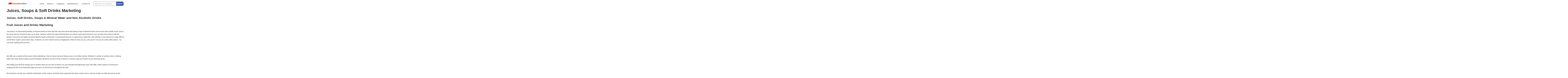

--- FILE ---
content_type: text/html; charset=UTF-8
request_url: https://distributormart.in/home-3/elementor-2407/
body_size: 79262
content:
<!DOCTYPE html><html lang="en-US"><head><meta charset="UTF-8"><meta name="viewport" content="width=device-width, initial-scale=1, minimum-scale=1"><link rel="profile" href="http://gmpg.org/xfn/11"><meta name='robots' content='index, follow, max-image-preview:large, max-snippet:-1, max-video-preview:-1' /><title>Juices, Soups &amp; Soft Drinks Marketing - Distributor Mart</title><link rel="canonical" href="https://distributormart.in/home-3/elementor-2407/" /><meta property="og:locale" content="en_US" /><meta property="og:type" content="article" /><meta property="og:title" content="Juices, Soups &amp; Soft Drinks Marketing - Distributor Mart" /><meta property="og:description" content="Juices, Soups &amp; Soft Drinks Marketing Juices, Soft Drinks, Soups &amp; Mineral Water and Non Alcoholic Drinks Fruit Juices and Drinks Marketing The world is all about being healthy. Everyone wishes to have that low carb and low-fat diet owing to high cholesterol levels and several other health issues. But at the same time do not want to give up on taste. However, what if you were told that there are various super tasty fruit juices you can have and achieve both the things? Fruit juices are highly recommended by health nutritionists. Consuming fruit juices is a good way to attain the vital nutrients in your diet but it’s really difficult to find these organic juices these days. However, you don’t need to worry as Bigbasket is there to back you up. Love juices? So you are at the perfect place. You can have anything that you love. We offer you a variety of fresh juices drinks Marketing. From so many real juice flavours and a lot of other brands. Whether it’s winter or summer, there’s nothing better than fruity drinks to keep yourself hydrated. Moreover, you don’t have to wait for a season to get your hands on your favourite juices. Why killing your thirst for mango juice in winters when we are here to deliver it to your doorstep throughout the year? We offer a wide variety of canned juice ranging from the mono flavoured sugarcane juice, to mix fruit juice throughout the year. We present to you the very carefully handpicked, 100% organic, and fresh fruits squeezed into these yummy juices. And we provide you with assurance for the prices as well as you can compare amongst so many juices so as to grab the best for yourself. The sweet and sour taste of orange juice can salivate anyone in an instant. There can be nothing better than Tropicana orange juice to stop the craving. The bonus is, there are a number of orange juice benefits from being one of the best revitalizing drink to being a great source of vitamin C and a very powerful immunity booster. It takes a total control over maintaining your BP and improving the cholesterol level. The number of delicious real juice flavours is surely a big reason to stock up your fridge because it gives you so many choices to choose from. They are highly rich and much-needed antioxidants, vitamins which help your skin to overcome dullness and a great supporter of your digestive system. Why work so hard to get the juice from those unhygienic juicers when we have real juice, Tropicana fruit juice, Patanjali fruit juice to choose from. However, the best part is that you don’t need to go to any juice shop because we have got home deliveries. Also, one of the very popular ones is the tender coconut Home delivery that will add to your fun and you can very easily enjoy the evening breeze, sitting in your garden soothing yourself with coconut water. We always aim at providing you with the best products and at the best prices. So, you should better just start filling up your shopping cart with these exciting juices and we will be delivering them at your doorstep. Fruit Drinks Fruit Juice Beverages Mixes Fruit Beverage Fruit Squashes Fruit JuiceFruit SyrupsFruit SquashesCoconut DrinkGreen Lemon Drink(101) Mango JuiceOrange JuiceFresh Fruit JuicePineapple JuiceApple Juices(2509) Energy DrinkLemon SodaRose SharbatHealthy DrinksOrange Soda(313) Fruit SyrupsCoconut WaterStrawberry Soft DrinksCoconut DrinkFruit Mocktails(368) Orange SquashPineapple SquashLitchi SquashMango SquashLemon Squash(110) we help you to sell Phone Call Us: +91-7558348349 Address :- Shriram Niwas, 261, Bahirat Galli, Gaothan, Shivajinagar, Pune, Maharashtra 411005 :- infinity mall, Phase D, Shastri Nagar, Andheri West, Mumbai, Maharashtra 400047 :- Haware Fantasia Business Park, 47, near, Inorbit Bypass, Sector 30A, Vashi, Navi Mumbai, Maharashtra 400703 Socials Facebook Linkedin Twitter [wpforms id=&#8221;2241&#8243; title=&#8221;false&#8221; description=&#8221;false&#8221;]" /><meta property="og:url" content="https://distributormart.in/home-3/elementor-2407/" /><meta property="og:site_name" content="Distributor Mart" /><meta property="article:modified_time" content="2021-09-23T07:03:40+00:00" /><meta property="og:image" content="https://3.imimg.com/data3/BB/AD/GLADMIN-6619/fruit-juice-125x125.jpg" /><meta name="twitter:card" content="summary_large_image" /><meta name="twitter:label1" content="Est. reading time" /><meta name="twitter:data1" content="3 minutes" /> <script type="application/ld+json" class="yoast-schema-graph">{"@context":"https://schema.org","@graph":[{"@type":"WebPage","@id":"https://distributormart.in/home-3/elementor-2407/","url":"https://distributormart.in/home-3/elementor-2407/","name":"Juices, Soups & Soft Drinks Marketing - Distributor Mart","isPartOf":{"@id":"https://distributormart.in/#website"},"primaryImageOfPage":{"@id":"https://distributormart.in/home-3/elementor-2407/#primaryimage"},"image":{"@id":"https://distributormart.in/home-3/elementor-2407/#primaryimage"},"thumbnailUrl":"https://3.imimg.com/data3/BB/AD/GLADMIN-6619/fruit-juice-125x125.jpg","datePublished":"2021-09-20T09:52:22+00:00","dateModified":"2021-09-23T07:03:40+00:00","breadcrumb":{"@id":"https://distributormart.in/home-3/elementor-2407/#breadcrumb"},"inLanguage":"en-US","potentialAction":[{"@type":"ReadAction","target":["https://distributormart.in/home-3/elementor-2407/"]}]},{"@type":"ImageObject","inLanguage":"en-US","@id":"https://distributormart.in/home-3/elementor-2407/#primaryimage","url":"https://3.imimg.com/data3/BB/AD/GLADMIN-6619/fruit-juice-125x125.jpg","contentUrl":"https://3.imimg.com/data3/BB/AD/GLADMIN-6619/fruit-juice-125x125.jpg"},{"@type":"BreadcrumbList","@id":"https://distributormart.in/home-3/elementor-2407/#breadcrumb","itemListElement":[{"@type":"ListItem","position":1,"name":"Home","item":"https://distributormart.in/"},{"@type":"ListItem","position":2,"name":"Home","item":"https://distributormart.in/home-3/"},{"@type":"ListItem","position":3,"name":"Juices, Soups &#038; Soft Drinks Marketing"}]},{"@type":"WebSite","@id":"https://distributormart.in/#website","url":"https://distributormart.in/","name":"Distributor Mart","description":"","publisher":{"@id":"https://distributormart.in/#organization"},"potentialAction":[{"@type":"SearchAction","target":{"@type":"EntryPoint","urlTemplate":"https://distributormart.in/?s={search_term_string}"},"query-input":{"@type":"PropertyValueSpecification","valueRequired":true,"valueName":"search_term_string"}}],"inLanguage":"en-US"},{"@type":"Organization","@id":"https://distributormart.in/#organization","name":"Distributor Mart","url":"https://distributormart.in/","logo":{"@type":"ImageObject","inLanguage":"en-US","@id":"https://distributormart.in/#/schema/logo/image/","url":"https://distributormart.in/wp-content/uploads/2024/03/DistributorMart.png","contentUrl":"https://distributormart.in/wp-content/uploads/2024/03/DistributorMart.png","width":500,"height":500,"caption":"Distributor Mart"},"image":{"@id":"https://distributormart.in/#/schema/logo/image/"}}]}</script> <link rel='dns-prefetch' href='//www.googletagmanager.com' /><link rel="alternate" type="application/rss+xml" title="Distributor Mart &raquo; Feed" href="https://distributormart.in/feed/" /><link rel="alternate" title="oEmbed (JSON)" type="application/json+oembed" href="https://distributormart.in/wp-json/oembed/1.0/embed?url=https%3A%2F%2Fdistributormart.in%2Fhome-3%2Felementor-2407%2F" /><link rel="alternate" title="oEmbed (XML)" type="text/xml+oembed" href="https://distributormart.in/wp-json/oembed/1.0/embed?url=https%3A%2F%2Fdistributormart.in%2Fhome-3%2Felementor-2407%2F&#038;format=xml" /><link data-optimized="2" rel="stylesheet" href="https://distributormart.in/wp-content/litespeed/css/97f46416d7a597262b6d66292b4d77e6.css?ver=6d3f0" /> <script data-cfasync="false" src="https://distributormart.in/wp-includes/js/jquery/jquery.min.js?ver=3.7.1" id="jquery-core-js"></script> <script data-cfasync="false" src="https://distributormart.in/wp-includes/js/jquery/jquery-migrate.min.js?ver=3.4.1" id="jquery-migrate-js"></script> <script data-optimized="1" id="jquery-js-after">!function($){"use strict";$(document).ready(function(){$(this).scrollTop()>100&&$(".hfe-scroll-to-top-wrap").removeClass("hfe-scroll-to-top-hide"),$(window).scroll(function(){$(this).scrollTop()<100?$(".hfe-scroll-to-top-wrap").fadeOut(300):$(".hfe-scroll-to-top-wrap").fadeIn(300)}),$(".hfe-scroll-to-top-wrap").on("click",function(){$("html, body").animate({scrollTop:0},300);return!1})})}(jQuery);!function($){'use strict';$(document).ready(function(){var bar=$('.hfe-reading-progress-bar');if(!bar.length)return;$(window).on('scroll',function(){var s=$(window).scrollTop(),d=$(document).height()-$(window).height(),p=d?s/d*100:0;bar.css('width',p+'%')})})}(jQuery)</script> <script data-optimized="1" src="https://distributormart.in/wp-content/litespeed/js/c44fa810f38aa49b030868fe5e246dfa.js?ver=6e807" id="font-awesome-4-shim-js"></script> <link rel="https://api.w.org/" href="https://distributormart.in/wp-json/" /><link rel="alternate" title="JSON" type="application/json" href="https://distributormart.in/wp-json/wp/v2/pages/2407" /><link rel="EditURI" type="application/rsd+xml" title="RSD" href="https://distributormart.in/xmlrpc.php?rsd" /><meta name="generator" content="WordPress 6.9" /><link rel='shortlink' href='https://distributormart.in/?p=2407' /><meta name="generator" content="Site Kit by Google 1.167.0" /><meta name="generator" content="Elementor 3.33.4; features: additional_custom_breakpoints; settings: css_print_method-external, google_font-enabled, font_display-auto"></head><body  class="wp-singular page-template page-template-elementor_header_footer page page-id-2407 page-child parent-pageid-2145 wp-custom-logo wp-theme-neve ehf-template-neve ehf-stylesheet-neve  nv-blog-grid nv-sidebar-full-width menu_sidebar_slide_left elementor-default elementor-template-full-width elementor-kit-386 elementor-page elementor-page-2407" id="neve_body"  ><div class="wrapper"><header class="header"  >
<a class="neve-skip-link show-on-focus" href="#content" >
Skip to content		</a><div id="header-grid"  class="hfg_header site-header"><nav class="header--row header-main hide-on-mobile hide-on-tablet layout-full-contained nv-navbar header--row"
data-row-id="main" data-show-on="desktop"><div
class="header--row-inner header-main-inner"><div class="container"><div
class="row row--wrapper"
data-section="hfg_header_layout_main" ><div class="hfg-slot left"><div class="builder-item desktop-left"><div class="item--inner builder-item--logo"
data-section="title_tagline"
data-item-id="logo"><div class="site-logo">
<a class="brand" href="https://distributormart.in/" aria-label="Distributor Mart" rel="home"><img width="200" height="35" src="https://distributormart.in/wp-content/uploads/2024/05/cropped-DistributorMart.png" class="neve-site-logo skip-lazy" alt="" data-variant="logo" decoding="async" /></a></div></div></div></div><div class="hfg-slot right"><div class="builder-item has-nav"><div class="item--inner builder-item--primary-menu has_menu"
data-section="header_menu_primary"
data-item-id="primary-menu"><div class="nv-nav-wrap"><div role="navigation" class="nav-menu-primary"
aria-label="Primary Menu"><ul id="nv-primary-navigation-main" class="primary-menu-ul nav-ul menu-desktop"><li id="menu-item-4082" class="menu-item menu-item-type-post_type menu-item-object-page menu-item-home menu-item-4082"><div class="wrap"><a href="https://distributormart.in/">Home</a></div></li><li id="menu-item-4088" class="menu-item menu-item-type-post_type menu-item-object-page menu-item-4088"><div class="wrap"><a href="https://distributormart.in/home-3/about-us-2/">About Us</a></div></li><li id="menu-item-3953" class="menu-item menu-item-type-post_type menu-item-object-page menu-item-3953"><div class="wrap"><a href="https://distributormart.in/categories/">Categories</a></div></li><li id="menu-item-2502" class="menu-item menu-item-type-post_type menu-item-object-page menu-item-has-children menu-item-2502"><div class="wrap"><a href="https://distributormart.in/home-3/for-manufacturers/"><span class="menu-item-title-wrap dd-title">Manufacturers</span></a><div role="button" aria-pressed="false" aria-label="Open Submenu" tabindex="0" class="caret-wrap caret 4" style="margin-left:5px;"><span class="caret"><svg fill="currentColor" aria-label="Dropdown" xmlns="http://www.w3.org/2000/svg" viewBox="0 0 448 512"><path d="M207.029 381.476L12.686 187.132c-9.373-9.373-9.373-24.569 0-33.941l22.667-22.667c9.357-9.357 24.522-9.375 33.901-.04L224 284.505l154.745-154.021c9.379-9.335 24.544-9.317 33.901.04l22.667 22.667c9.373 9.373 9.373 24.569 0 33.941L240.971 381.476c-9.373 9.372-24.569 9.372-33.942 0z"/></svg></span></div></div><ul class="sub-menu"><li id="menu-item-2556" class="menu-item menu-item-type-post_type menu-item-object-page menu-item-2556"><div class="wrap"><a href="https://distributormart.in/home-3/for-manufacturers/elementor-2546/">OUR B2B DISTRIBUTION SERVICE</a></div></li><li id="menu-item-2518" class="menu-item menu-item-type-post_type menu-item-object-page menu-item-2518"><div class="wrap"><a href="https://distributormart.in/home-3/elementor-2512/">DISTRIBUTORSHIP</a></div></li><li id="menu-item-2559" class="menu-item menu-item-type-post_type menu-item-object-page menu-item-2559"><div class="wrap"><a href="https://distributormart.in/home-3/for-manufacturers/elementor-2557/">APPOINTING DISTRIBUTOR</a></div></li></ul></li><li id="menu-item-2350" class="menu-item menu-item-type-post_type menu-item-object-page menu-item-2350"><div class="wrap"><a href="https://distributormart.in/home-3/contact-us/">Contact Us</a></div></li></ul></div></div></div></div><div class="builder-item desktop-left"><div class="item--inner builder-item--header_search"
data-section="header_search"
data-item-id="header_search"><div class="component-wrap search-field"><div class="widget widget-search"  style="padding: 0;margin: 8px 2px;"  ><form role="search"
method="get"
class="search-form"
action="https://distributormart.in/">
<label>
<span class="screen-reader-text">Search for...</span>
</label>
<input type="search"
class="search-field"
aria-label="Search"
placeholder="What Are You Looking For?"
value=""
name="s"/>
<button type="submit"
class="search-submit nv-submit nv-text-btn"
aria-label="Search">
Search			</button></form></div></div></div></div></div></div></div></div></nav><nav class="header--row header-main hide-on-desktop layout-full-contained nv-navbar header--row"
data-row-id="main" data-show-on="mobile"><div
class="header--row-inner header-main-inner"><div class="container"><div
class="row row--wrapper"
data-section="hfg_header_layout_main" ><div class="hfg-slot left"><div class="builder-item tablet-left mobile-left"><div class="item--inner builder-item--logo"
data-section="title_tagline"
data-item-id="logo"><div class="site-logo">
<a class="brand" href="https://distributormart.in/" aria-label="Distributor Mart" rel="home"><img width="200" height="35" src="https://distributormart.in/wp-content/uploads/2024/05/cropped-DistributorMart.png" class="neve-site-logo skip-lazy" alt="" data-variant="logo" decoding="async" /></a></div></div></div></div><div class="hfg-slot right"><div class="builder-item tablet-left mobile-left"><div class="item--inner builder-item--nav-icon"
data-section="header_menu_icon"
data-item-id="nav-icon"><div class="menu-mobile-toggle item-button navbar-toggle-wrapper">
<button type="button" class=" navbar-toggle"
value="Navigation Menu"
aria-label="Navigation Menu "
aria-expanded="false" onclick="if('undefined' !== typeof toggleAriaClick ) { toggleAriaClick() }">
<span class="bars">
<span class="icon-bar"></span>
<span class="icon-bar"></span>
<span class="icon-bar"></span>
</span>
<span class="screen-reader-text">Navigation Menu</span>
</button></div></div></div></div></div></div></div></nav><div
id="header-menu-sidebar" class="header-menu-sidebar tcb menu-sidebar-panel slide_left hfg-pe"
data-row-id="sidebar"><div id="header-menu-sidebar-bg" class="header-menu-sidebar-bg"><div class="close-sidebar-panel navbar-toggle-wrapper">
<button type="button" class="hamburger is-active  navbar-toggle active" 					value="Navigation Menu"
aria-label="Navigation Menu "
aria-expanded="false" onclick="if('undefined' !== typeof toggleAriaClick ) { toggleAriaClick() }">
<span class="bars">
<span class="icon-bar"></span>
<span class="icon-bar"></span>
<span class="icon-bar"></span>
</span>
<span class="screen-reader-text">
Navigation Menu					</span>
</button></div><div id="header-menu-sidebar-inner" class="header-menu-sidebar-inner tcb "><div class="builder-item has-nav"><div class="item--inner builder-item--primary-menu has_menu"
data-section="header_menu_primary"
data-item-id="primary-menu"><div class="nv-nav-wrap"><div role="navigation" class="nav-menu-primary"
aria-label="Primary Menu"><ul id="nv-primary-navigation-sidebar" class="primary-menu-ul nav-ul menu-mobile"><li class="menu-item menu-item-type-post_type menu-item-object-page menu-item-home menu-item-4082"><div class="wrap"><a href="https://distributormart.in/">Home</a></div></li><li class="menu-item menu-item-type-post_type menu-item-object-page menu-item-4088"><div class="wrap"><a href="https://distributormart.in/home-3/about-us-2/">About Us</a></div></li><li class="menu-item menu-item-type-post_type menu-item-object-page menu-item-3953"><div class="wrap"><a href="https://distributormart.in/categories/">Categories</a></div></li><li class="menu-item menu-item-type-post_type menu-item-object-page menu-item-has-children menu-item-2502"><div class="wrap"><a href="https://distributormart.in/home-3/for-manufacturers/"><span class="menu-item-title-wrap dd-title">Manufacturers</span></a><button tabindex="0" type="button" class="caret-wrap navbar-toggle 4 " style="margin-left:5px;"  aria-label="Toggle Manufacturers"><span class="caret"><svg fill="currentColor" aria-label="Dropdown" xmlns="http://www.w3.org/2000/svg" viewBox="0 0 448 512"><path d="M207.029 381.476L12.686 187.132c-9.373-9.373-9.373-24.569 0-33.941l22.667-22.667c9.357-9.357 24.522-9.375 33.901-.04L224 284.505l154.745-154.021c9.379-9.335 24.544-9.317 33.901.04l22.667 22.667c9.373 9.373 9.373 24.569 0 33.941L240.971 381.476c-9.373 9.372-24.569 9.372-33.942 0z"/></svg></span></button></div><ul class="sub-menu"><li class="menu-item menu-item-type-post_type menu-item-object-page menu-item-2556"><div class="wrap"><a href="https://distributormart.in/home-3/for-manufacturers/elementor-2546/">OUR B2B DISTRIBUTION SERVICE</a></div></li><li class="menu-item menu-item-type-post_type menu-item-object-page menu-item-2518"><div class="wrap"><a href="https://distributormart.in/home-3/elementor-2512/">DISTRIBUTORSHIP</a></div></li><li class="menu-item menu-item-type-post_type menu-item-object-page menu-item-2559"><div class="wrap"><a href="https://distributormart.in/home-3/for-manufacturers/elementor-2557/">APPOINTING DISTRIBUTOR</a></div></li></ul></li><li class="menu-item menu-item-type-post_type menu-item-object-page menu-item-2350"><div class="wrap"><a href="https://distributormart.in/home-3/contact-us/">Contact Us</a></div></li></ul></div></div></div></div></div></div></div><div class="header-menu-sidebar-overlay hfg-ov hfg-pe" onclick="if('undefined' !== typeof toggleAriaClick ) { toggleAriaClick() }"></div></div></header><main id="content" class="neve-main"><div data-elementor-type="wp-page" data-elementor-id="2407" class="elementor elementor-2407" data-elementor-post-type="page"><section class="elementor-section elementor-top-section elementor-element elementor-element-d383ab6 elementor-section-boxed elementor-section-height-default elementor-section-height-default wpr-particle-no wpr-jarallax-no wpr-parallax-no wpr-sticky-section-no" data-id="d383ab6" data-element_type="section"><div class="elementor-container elementor-column-gap-default"><div class="elementor-column elementor-col-100 elementor-top-column elementor-element elementor-element-791b795" data-id="791b795" data-element_type="column"><div class="elementor-widget-wrap elementor-element-populated"><div class="elementor-element elementor-element-ed328e8 elementor-widget elementor-widget-text-editor" data-id="ed328e8" data-element_type="widget" data-widget_type="text-editor.default"><div class="elementor-widget-container"><header><h1 class="single-title">Juices, Soups &amp; Soft Drinks Marketing</h1><time class="posted-on published" datetime="2019-06-01"></time></header><div class="entry-content"><h3 id="cat-nm">Juices, Soft Drinks, Soups &amp; Mineral Water and Non Alcoholic Drinks</h3><h3>Fruit Juices and Drinks Marketing</h3><p>The world is all about being healthy. Everyone wishes to have that low carb and low-fat diet owing to high cholesterol levels and several other health issues. But at the same time do not want to give up on taste. However, what if you were told that there are various super tasty fruit juices you can have and achieve both the things? Fruit juices are highly recommended by health nutritionists. Consuming fruit juices is a good way to attain the vital nutrients in your diet but it’s really difficult to find these organic juices these days. However, you don’t need to worry as Bigbasket is there to back you up. Love juices? So you are at the perfect place. You can have anything that you love.</p></div></div></div><div class="elementor-element elementor-element-4d94a5c elementor-widget elementor-widget-spacer" data-id="4d94a5c" data-element_type="widget" data-widget_type="spacer.default"><div class="elementor-widget-container"><div class="elementor-spacer"><div class="elementor-spacer-inner"></div></div></div></div></div></div></div></section><section class="elementor-section elementor-top-section elementor-element elementor-element-7308f47 elementor-section-boxed elementor-section-height-default elementor-section-height-default wpr-particle-no wpr-jarallax-no wpr-parallax-no wpr-sticky-section-no" data-id="7308f47" data-element_type="section"><div class="elementor-container elementor-column-gap-default"><div class="elementor-column elementor-col-100 elementor-top-column elementor-element elementor-element-0c4c235" data-id="0c4c235" data-element_type="column"><div class="elementor-widget-wrap elementor-element-populated"><div class="elementor-element elementor-element-add74da elementor-widget elementor-widget-text-editor" data-id="add74da" data-element_type="widget" data-widget_type="text-editor.default"><div class="elementor-widget-container"><p>We offer you a variety of fresh juices drinks Marketing. From so many real juice flavours and a lot of other brands. Whether it’s winter or summer, there’s nothing better than fruity drinks to keep yourself hydrated. Moreover, you don’t have to wait for a season to get your hands on your favourite juices.</p><p>Why killing your thirst for mango juice in winters when we are here to deliver it to your doorstep throughout the year? We offer a wide variety of canned juice ranging from the mono flavoured sugarcane juice, to mix fruit juice throughout the year.</p><p>We present to you the very carefully handpicked, 100% organic, and fresh fruits squeezed into these yummy juices. And we provide you with assurance for the prices as well as you can compare amongst so many juices so as to grab the best for yourself.</p><p>The sweet and sour taste of orange juice can salivate anyone in an instant. There can be nothing better than Tropicana orange juice to stop the craving. The bonus is, there are a number of orange juice benefits from being one of the best revitalizing drink to being a great source of vitamin C and a very powerful immunity booster. It takes a total control over maintaining your BP and improving the cholesterol level. The number of delicious real juice flavours is surely a big reason to stock up your fridge because it gives you so many choices to choose from. They are highly rich and much-needed antioxidants, vitamins which help your skin to overcome dullness and a great supporter of your digestive system.</p><p>Why work so hard to get the juice from those unhygienic juicers when we have real juice, Tropicana fruit juice, Patanjali fruit juice to choose from. However, the best part is that you don’t need to go to any juice shop because we have got home deliveries. Also, one of the very popular ones is the tender coconut Home delivery that will add to your fun and you can very easily enjoy the evening breeze, sitting in your garden soothing yourself with coconut water. We always aim at providing you with the best products and at the best prices. So, you should better just start filling up your shopping cart with these exciting juices and we will be delivering them at your doorstep.</p><table><tbody><tr><td><h3><strong>Fruit Drinks</strong></h3></td><td><h3><strong>Fruit Juice</strong></h3></td><td><h3><strong>Beverages Mixes</strong></h3></td><td><h3><strong>Fruit Beverage</strong></h3></td><td><h3><strong>Fruit Squashes</strong></h3></td></tr><tr><td><div class="bbox trck"><div class="dbox"><div class="dcell "><img data-lazyloaded="1" src="[data-uri]" decoding="async" data-src="https://3.imimg.com/data3/BB/AD/GLADMIN-6619/fruit-juice-125x125.jpg" alt="Fruit Juice" /><noscript><img decoding="async" src="https://3.imimg.com/data3/BB/AD/GLADMIN-6619/fruit-juice-125x125.jpg" alt="Fruit Juice" /></noscript></div></div><div class="lik">Fruit Juice</div></div><div class="bbox trck"><div class="dbox"><div class="dcell "><img data-lazyloaded="1" src="[data-uri]" decoding="async" data-src="https://3.imimg.com/data3/WM/AV/GLADMIN-6626/fruit-syrups-125x125.jpg" alt="Fruit Syrups" /><noscript><img decoding="async" src="https://3.imimg.com/data3/WM/AV/GLADMIN-6626/fruit-syrups-125x125.jpg" alt="Fruit Syrups" /></noscript></div></div><div class="lik">Fruit Syrups</div></div><div class="bbox trck"><div class="dbox"><div class="dcell "><img data-lazyloaded="1" src="[data-uri]" decoding="async" data-src="https://3.imimg.com/data3/VW/YM/GLADMIN-41752/fruit-squashes-125x125.jpg" alt="Fruit Squashes" /><noscript><img decoding="async" src="https://3.imimg.com/data3/VW/YM/GLADMIN-41752/fruit-squashes-125x125.jpg" alt="Fruit Squashes" /></noscript></div></div><div class="lik">Fruit Squashes</div></div><div class="bbox trck"><div class="dbox"><div class="dcell "><img data-lazyloaded="1" src="[data-uri]" decoding="async" data-src="https://5.imimg.com/data5/IF/LN/GLADMIN-2/coconut-drink-125x125.jpg" alt="Coconut Drink" /><noscript><img decoding="async" src="https://5.imimg.com/data5/IF/LN/GLADMIN-2/coconut-drink-125x125.jpg" alt="Coconut Drink" /></noscript></div></div><div class="lik">Coconut Drink</div></div><div class="bbox trck"><div class="dbox"><div class="dcell "><img data-lazyloaded="1" src="[data-uri]" decoding="async" data-src="https://3.imimg.com/data3/HT/LN/GLADMIN-132651/green-lemon-drink-125x125.jpg" alt="Green Lemon Drink" /><noscript><img decoding="async" src="https://3.imimg.com/data3/HT/LN/GLADMIN-132651/green-lemon-drink-125x125.jpg" alt="Green Lemon Drink" /></noscript></div></div><div class="lik">Green Lemon Drink<span class="f14">(101)</span></div></div></td><td><div class="bbox trck"><div class="dbox"><div class="dcell "><img data-lazyloaded="1" src="[data-uri]" decoding="async" data-src="https://3.imimg.com/data3/IW/NN/GLADMIN-9821/mango-juice-125x125.jpg" alt="Mango Juice" /><noscript><img decoding="async" src="https://3.imimg.com/data3/IW/NN/GLADMIN-9821/mango-juice-125x125.jpg" alt="Mango Juice" /></noscript></div></div><div class="lik">Mango Juice</div></div><div class="bbox trck"><div class="dbox"><div class="dcell "><img data-lazyloaded="1" src="[data-uri]" decoding="async" data-src="https://3.imimg.com/data3/FR/BT/GLADMIN-7561/orange-juice-125x125.jpg" alt="Orange Juice" /><noscript><img decoding="async" src="https://3.imimg.com/data3/FR/BT/GLADMIN-7561/orange-juice-125x125.jpg" alt="Orange Juice" /></noscript></div></div><div class="lik">Orange Juice</div></div><div class="bbox trck"><div class="dbox"><div class="dcell "><img data-lazyloaded="1" src="[data-uri]" decoding="async" data-src="https://5.imimg.com/data5/EE/EE/GLADMIN-/a-img922-3314-1rmtnu-125x125.jpg" alt="Fresh Fruit Juice" /><noscript><img decoding="async" src="https://5.imimg.com/data5/EE/EE/GLADMIN-/a-img922-3314-1rmtnu-125x125.jpg" alt="Fresh Fruit Juice" /></noscript></div></div><div class="lik">Fresh Fruit Juice</div></div><div class="bbox trck"><div class="dbox"><div class="dcell "><img data-lazyloaded="1" src="[data-uri]" decoding="async" data-src="https://3.imimg.com/data3/AE/CW/GLADMIN-5959/pineapple-juice-125x125.jpg" alt="Pineapple Juice" /><noscript><img decoding="async" src="https://3.imimg.com/data3/AE/CW/GLADMIN-5959/pineapple-juice-125x125.jpg" alt="Pineapple Juice" /></noscript></div></div><div class="lik">Pineapple Juice</div></div><div class="bbox trck"><div class="dbox"><div class="dcell "><img data-lazyloaded="1" src="[data-uri]" decoding="async" data-src="https://3.imimg.com/data3/WR/EX/MY-2/apple-juices-125x125.jpg" alt="Apple Juices" /><noscript><img decoding="async" src="https://3.imimg.com/data3/WR/EX/MY-2/apple-juices-125x125.jpg" alt="Apple Juices" /></noscript></div></div><div class="lik">Apple Juices<span class="f14">(2509)</span></div></div></td><td><div class="bbox trck"><div class="dbox"><div class="dcell "><img data-lazyloaded="1" src="[data-uri]" decoding="async" data-src="https://3.imimg.com/data3/EF/WB/GLADMIN-73171/energy-drink-125x125.jpg" alt="Energy Drink" /><noscript><img decoding="async" src="https://3.imimg.com/data3/EF/WB/GLADMIN-73171/energy-drink-125x125.jpg" alt="Energy Drink" /></noscript></div></div><div class="lik">Energy Drink</div></div><div class="bbox trck"><div class="dbox"><div class="dcell "><img data-lazyloaded="1" src="[data-uri]" decoding="async" data-src="https://5.imimg.com/data5/HA/NY/GLADMIN-2/lemon-soda-125x125.jpg" alt="Lemon Soda" /><noscript><img decoding="async" src="https://5.imimg.com/data5/HA/NY/GLADMIN-2/lemon-soda-125x125.jpg" alt="Lemon Soda" /></noscript></div></div><div class="lik">Lemon Soda</div></div><div class="bbox trck"><div class="dbox"><div class="dcell "><img data-lazyloaded="1" src="[data-uri]" decoding="async" data-src="https://4.imimg.com/data4/WI/HF/GLADMIN-178165/rose-sharbat-125x125.jpg" alt="Rose Sharbat" /><noscript><img decoding="async" src="https://4.imimg.com/data4/WI/HF/GLADMIN-178165/rose-sharbat-125x125.jpg" alt="Rose Sharbat" /></noscript></div></div><div class="lik">Rose Sharbat</div></div><div class="bbox trck"><div class="dbox"><div class="dcell "><img data-lazyloaded="1" src="[data-uri]" decoding="async" data-src="https://3.imimg.com/data3/QA/TH/GLADMIN-95358/healthy-drinks-125x125.jpg" alt="Healthy Drinks" /><noscript><img decoding="async" src="https://3.imimg.com/data3/QA/TH/GLADMIN-95358/healthy-drinks-125x125.jpg" alt="Healthy Drinks" /></noscript></div></div><div class="lik">Healthy Drinks</div></div><div class="bbox trck"><div class="dbox"><div class="dcell "><img data-lazyloaded="1" src="[data-uri]" decoding="async" data-src="https://3.imimg.com/data3/MU/LH/GLADMIN-132731/orange-soda-125x125.jpg" alt="Orange Soda" /><noscript><img decoding="async" src="https://3.imimg.com/data3/MU/LH/GLADMIN-132731/orange-soda-125x125.jpg" alt="Orange Soda" /></noscript></div></div><div class="lik">Orange Soda<span class="f14">(313)</span></div></div></td><td><div class="bbox trck"><div class="dbox"><div class="dcell "><img data-lazyloaded="1" src="[data-uri]" decoding="async" data-src="https://3.imimg.com/data3/WM/AV/GLADMIN-6626/fruit-syrups-125x125.jpg" alt="Fruit Syrups" /><noscript><img decoding="async" src="https://3.imimg.com/data3/WM/AV/GLADMIN-6626/fruit-syrups-125x125.jpg" alt="Fruit Syrups" /></noscript></div></div><div class="lik">Fruit Syrups</div></div><div class="bbox trck"><div class="dbox"><div class="dcell "><img data-lazyloaded="1" src="[data-uri]" decoding="async" data-src="https://3.imimg.com/data3/FQ/TN/GLADMIN-69362/coconut-water-125x125.jpg" alt="Coconut Water" /><noscript><img decoding="async" src="https://3.imimg.com/data3/FQ/TN/GLADMIN-69362/coconut-water-125x125.jpg" alt="Coconut Water" /></noscript></div></div><div class="lik">Coconut Water</div></div><div class="bbox trck"><div class="dbox"><div class="dcell "><img data-lazyloaded="1" src="[data-uri]" decoding="async" data-src="https://3.imimg.com/data3/VK/VC/GLADMIN-153098/strawberry-soft-drinks-125x125.jpg" alt="Strawberry Soft Drinks" /><noscript><img decoding="async" src="https://3.imimg.com/data3/VK/VC/GLADMIN-153098/strawberry-soft-drinks-125x125.jpg" alt="Strawberry Soft Drinks" /></noscript></div></div><div class="lik">Strawberry Soft Drinks</div></div><div class="bbox trck"><div class="dbox"><div class="dcell "><img data-lazyloaded="1" src="[data-uri]" decoding="async" data-src="https://5.imimg.com/data5/IF/LN/GLADMIN-2/coconut-drink-125x125.jpg" alt="Coconut Drink" /><noscript><img decoding="async" src="https://5.imimg.com/data5/IF/LN/GLADMIN-2/coconut-drink-125x125.jpg" alt="Coconut Drink" /></noscript></div></div><div class="lik">Coconut Drink</div></div><div class="bbox trck"><div class="dbox"><div class="dcell "><img data-lazyloaded="1" src="[data-uri]" decoding="async" data-src="https://5.imimg.com/data5/VK/GJ/GLADMIN-2/fruit-mocktails-125x125.jpg" alt="Fruit Mocktails" /><noscript><img decoding="async" src="https://5.imimg.com/data5/VK/GJ/GLADMIN-2/fruit-mocktails-125x125.jpg" alt="Fruit Mocktails" /></noscript></div></div><div class="lik">Fruit Mocktails<span class="f14">(368)</span></div></div></td><td><div class="bbox trck"><div class="dbox"><div class="dcell "><img data-lazyloaded="1" src="[data-uri]" decoding="async" data-src="https://3.imimg.com/data3/NP/OR/GLADMIN-177351/orange-squash-125x125.jpg" alt="Orange Squash" /><noscript><img decoding="async" src="https://3.imimg.com/data3/NP/OR/GLADMIN-177351/orange-squash-125x125.jpg" alt="Orange Squash" /></noscript></div></div><div class="lik">Orange Squash</div></div><div class="bbox trck"><div class="dbox"><div class="dcell "><img data-lazyloaded="1" src="[data-uri]" decoding="async" data-src="https://5.imimg.com/data5/CH/AU/GLADMIN-2/pineapple-squash-125x125.jpg" alt="Pineapple Squash" /><noscript><img decoding="async" src="https://5.imimg.com/data5/CH/AU/GLADMIN-2/pineapple-squash-125x125.jpg" alt="Pineapple Squash" /></noscript></div></div><div class="lik">Pineapple Squash</div></div><div class="bbox trck"><div class="dbox"><div class="dcell "><img data-lazyloaded="1" src="[data-uri]" decoding="async" data-src="https://4.imimg.com/data4/VE/HG/GLADMIN-2/litchi-squash-125x125.jpg" alt="Litchi Squash" /><noscript><img decoding="async" src="https://4.imimg.com/data4/VE/HG/GLADMIN-2/litchi-squash-125x125.jpg" alt="Litchi Squash" /></noscript></div></div><div class="lik">Litchi Squash</div></div><div class="bbox trck"><div class="dbox"><div class="dcell "><img data-lazyloaded="1" src="[data-uri]" decoding="async" data-src="https://5.imimg.com/data5/AN/VV/GLADMIN-2/mango-squash-125x125.jpg" alt="Mango Squash" /><noscript><img decoding="async" src="https://5.imimg.com/data5/AN/VV/GLADMIN-2/mango-squash-125x125.jpg" alt="Mango Squash" /></noscript></div></div><div class="lik">Mango Squash</div></div><div class="bbox trck"><div class="dbox"><div class="dcell "><img data-lazyloaded="1" src="[data-uri]" decoding="async" data-src="https://5.imimg.com/data5/SS/SS/GLADMIN-/lemon-squash-125x125.jpg" alt="Lemon Squash" /><noscript><img decoding="async" src="https://5.imimg.com/data5/SS/SS/GLADMIN-/lemon-squash-125x125.jpg" alt="Lemon Squash" /></noscript></div></div><div class="lik">Lemon Squash<span class="f14">(110)</span></div></div></td></tr></tbody></table></div></div><div class="elementor-element elementor-element-492ec64 elementor-widget elementor-widget-spacer" data-id="492ec64" data-element_type="widget" data-widget_type="spacer.default"><div class="elementor-widget-container"><div class="elementor-spacer"><div class="elementor-spacer-inner"></div></div></div></div></div></div></div></section><section class="elementor-section elementor-top-section elementor-element elementor-element-3e9d947e elementor-section-boxed elementor-section-height-default elementor-section-height-default wpr-particle-no wpr-jarallax-no wpr-parallax-no wpr-sticky-section-no" data-id="3e9d947e" data-element_type="section"><div class="elementor-background-overlay"></div><div class="elementor-container elementor-column-gap-no"><div class="elementor-column elementor-col-100 elementor-top-column elementor-element elementor-element-34e89e3c" data-id="34e89e3c" data-element_type="column"><div class="elementor-widget-wrap elementor-element-populated"><div class="elementor-element elementor-element-286d7e84 elementor-widget elementor-widget-heading" data-id="286d7e84" data-element_type="widget" data-widget_type="heading.default"><div class="elementor-widget-container"><h2 class="elementor-heading-title elementor-size-default">we  help you to sell</h2></div></div><section class="elementor-section elementor-inner-section elementor-element elementor-element-20e457d9 elementor-section-boxed elementor-section-height-default elementor-section-height-default wpr-particle-no wpr-jarallax-no wpr-parallax-no wpr-sticky-section-no" data-id="20e457d9" data-element_type="section"><div class="elementor-container elementor-column-gap-no"><div class="elementor-column elementor-col-50 elementor-inner-column elementor-element elementor-element-2dc68a64" data-id="2dc68a64" data-element_type="column"><div class="elementor-widget-wrap elementor-element-populated"><div class="elementor-element elementor-element-50e0cc83 elementor-vertical-align-top elementor-widget elementor-widget-image-box" data-id="50e0cc83" data-element_type="widget" data-widget_type="image-box.default"><div class="elementor-widget-container"><div class="elementor-image-box-wrapper"><div class="elementor-image-box-content"><h4 class="elementor-image-box-title">Phone</h4><p class="elementor-image-box-description">Call Us: +91-7558348349</p></div></div></div></div><div class="elementor-element elementor-element-4347030c elementor-vertical-align-top elementor-widget elementor-widget-image-box" data-id="4347030c" data-element_type="widget" data-widget_type="image-box.default"><div class="elementor-widget-container"><div class="elementor-image-box-wrapper"><div class="elementor-image-box-content"><h4 class="elementor-image-box-title">Address</h4><p class="elementor-image-box-description">:- Shriram Niwas, 261, Bahirat Galli, Gaothan, Shivajinagar, Pune, Maharashtra 411005<br>
:- infinity mall, Phase D, Shastri Nagar, Andheri West, Mumbai, Maharashtra 400047<br>
:- Haware Fantasia Business Park, 47, near, Inorbit Bypass, Sector 30A, Vashi, Navi Mumbai, Maharashtra 400703<br></p></div></div></div></div><div class="elementor-element elementor-element-111d6e0d elementor-widget elementor-widget-heading" data-id="111d6e0d" data-element_type="widget" data-widget_type="heading.default"><div class="elementor-widget-container"><h4 class="elementor-heading-title elementor-size-default">Socials</h4></div></div><div class="elementor-element elementor-element-467b2492 e-grid-align-left elementor-shape-rounded elementor-grid-0 elementor-widget elementor-widget-social-icons" data-id="467b2492" data-element_type="widget" data-widget_type="social-icons.default"><div class="elementor-widget-container"><div class="elementor-social-icons-wrapper elementor-grid" role="list">
<span class="elementor-grid-item" role="listitem">
<a class="elementor-icon elementor-social-icon elementor-social-icon-facebook elementor-repeater-item-7205a3a" href="#" target="_blank">
<span class="elementor-screen-only">Facebook</span>
<i aria-hidden="true" class="fab fa-facebook"></i>					</a>
</span>
<span class="elementor-grid-item" role="listitem">
<a class="elementor-icon elementor-social-icon elementor-social-icon-linkedin elementor-repeater-item-a3c239a" href="#" target="_blank">
<span class="elementor-screen-only">Linkedin</span>
<i aria-hidden="true" class="fab fa-linkedin"></i>					</a>
</span>
<span class="elementor-grid-item" role="listitem">
<a class="elementor-icon elementor-social-icon elementor-social-icon-twitter elementor-repeater-item-4648c4c" href="#" target="_blank">
<span class="elementor-screen-only">Twitter</span>
<i aria-hidden="true" class="fab fa-twitter"></i>					</a>
</span></div></div></div></div></div><div class="elementor-column elementor-col-50 elementor-inner-column elementor-element elementor-element-3362b3e6" data-id="3362b3e6" data-element_type="column"><div class="elementor-widget-wrap"></div></div></div></section></div></div></div></section></div></main><button tabindex="0" id="scroll-to-top" class="scroll-to-top scroll-to-top-right  scroll-show-mobile icon" aria-label="Scroll To Top"><svg class="scroll-to-top-icon" aria-hidden="true" role="img" xmlns="http://www.w3.org/2000/svg" width="15" height="15" viewBox="0 0 15 15"><rect width="15" height="15" fill="none"/><path fill="currentColor" d="M2,8.48l-.65-.65a.71.71,0,0,1,0-1L7,1.14a.72.72,0,0,1,1,0l5.69,5.7a.71.71,0,0,1,0,1L13,8.48a.71.71,0,0,1-1,0L8.67,4.94v8.42a.7.7,0,0,1-.7.7H7a.7.7,0,0,1-.7-.7V4.94L3,8.47a.7.7,0,0,1-1,0Z"/></svg></button><footer data-elementor-type="footer" data-elementor-id="22862" class="elementor elementor-22862 elementor-location-footer" data-elementor-post-type="elementor_library"><div class="elementor-element elementor-element-34b72615 e-con-full e-flex wpr-particle-no wpr-jarallax-no wpr-parallax-no wpr-sticky-section-no e-con e-parent" data-id="34b72615" data-element_type="container" data-settings="{&quot;background_background&quot;:&quot;classic&quot;}"><div class="elementor-element elementor-element-9056a8d e-con-full e-flex wpr-particle-no wpr-jarallax-no wpr-parallax-no wpr-sticky-section-no e-con e-child" data-id="9056a8d" data-element_type="container"><div class="elementor-element elementor-element-2f083a8c elementor-widget__width-initial elementor-position-top elementor-widget elementor-widget-image-box" data-id="2f083a8c" data-element_type="widget" data-widget_type="image-box.default"><div class="elementor-widget-container"><div class="elementor-image-box-wrapper"><figure class="elementor-image-box-img"><img data-lazyloaded="1" src="[data-uri]" width="200" height="35" data-src="https://distributormart.in/wp-content/uploads/2025/05/cropped-DistributorMart.png" class="attachment-full size-full wp-image-22864" alt="" /><noscript><img width="200" height="35" src="https://distributormart.in/wp-content/uploads/2025/05/cropped-DistributorMart.png" class="attachment-full size-full wp-image-22864" alt="" /></noscript></figure><div class="elementor-image-box-content"><p class="elementor-image-box-description">DistributorMart is India’s leading B2B distribution platform, connecting manufacturers, brands, and verified distributors across multiple industries. Whether you’re looking to expand your market or find reliable distribution partners, DistributorMart is your trusted gateway to growth.</p></div></div></div></div><div class="elementor-element elementor-element-26e83e99 e-grid-align-left elementor-shape-rounded elementor-grid-0 elementor-widget elementor-widget-social-icons" data-id="26e83e99" data-element_type="widget" data-widget_type="social-icons.default"><div class="elementor-widget-container"><div class="elementor-social-icons-wrapper elementor-grid" role="list">
<span class="elementor-grid-item" role="listitem">
<a class="elementor-icon elementor-social-icon elementor-social-icon-facebook-f elementor-repeater-item-3f1b7ac" href="#" target="_blank">
<span class="elementor-screen-only">Facebook-f</span>
<i aria-hidden="true" class="fab fa-facebook-f"></i>					</a>
</span>
<span class="elementor-grid-item" role="listitem">
<a class="elementor-icon elementor-social-icon elementor-social-icon-twitter elementor-repeater-item-828f132" href="#" target="_blank">
<span class="elementor-screen-only">Twitter</span>
<i aria-hidden="true" class="fab fa-twitter"></i>					</a>
</span>
<span class="elementor-grid-item" role="listitem">
<a class="elementor-icon elementor-social-icon elementor-social-icon-instagram elementor-repeater-item-09abe5c" href="#" target="_blank">
<span class="elementor-screen-only">Instagram</span>
<i aria-hidden="true" class="fab fa-instagram"></i>					</a>
</span></div></div></div></div><div class="elementor-element elementor-element-18a2393d e-con-full e-flex wpr-particle-no wpr-jarallax-no wpr-parallax-no wpr-sticky-section-no e-con e-child" data-id="18a2393d" data-element_type="container"><div class="elementor-element elementor-element-7ef88e5a elementor-widget elementor-widget-heading" data-id="7ef88e5a" data-element_type="widget" data-widget_type="heading.default"><div class="elementor-widget-container"><h6 class="elementor-heading-title elementor-size-default">Quick Links</h6></div></div><div class="elementor-element elementor-element-2d84cfc0 elementor-nav-menu--dropdown-none elementor-widget__width-initial elementor-widget elementor-widget-nav-menu" data-id="2d84cfc0" data-element_type="widget" data-settings="{&quot;layout&quot;:&quot;vertical&quot;,&quot;submenu_icon&quot;:{&quot;value&quot;:&quot;&lt;i class=\&quot;fas fa-caret-down\&quot;&gt;&lt;\/i&gt;&quot;,&quot;library&quot;:&quot;fa-solid&quot;}}" data-widget_type="nav-menu.default"><div class="elementor-widget-container"><nav aria-label="Menu" class="elementor-nav-menu--main elementor-nav-menu__container elementor-nav-menu--layout-vertical e--pointer-none"><ul id="menu-1-2d84cfc0" class="elementor-nav-menu sm-vertical"><li class="menu-item menu-item-type-post_type menu-item-object-page menu-item-home menu-item-4082"><a href="https://distributormart.in/" class="elementor-item">Home</a></li><li class="menu-item menu-item-type-post_type menu-item-object-page menu-item-4088"><a href="https://distributormart.in/home-3/about-us-2/" class="elementor-item">About Us</a></li><li class="menu-item menu-item-type-post_type menu-item-object-page menu-item-3953"><a href="https://distributormart.in/categories/" class="elementor-item">Categories</a></li><li class="menu-item menu-item-type-post_type menu-item-object-page menu-item-has-children menu-item-2502"><a href="https://distributormart.in/home-3/for-manufacturers/" class="elementor-item">Manufacturers</a><ul class="sub-menu elementor-nav-menu--dropdown"><li class="menu-item menu-item-type-post_type menu-item-object-page menu-item-2556"><a href="https://distributormart.in/home-3/for-manufacturers/elementor-2546/" class="elementor-sub-item">OUR B2B DISTRIBUTION SERVICE</a></li><li class="menu-item menu-item-type-post_type menu-item-object-page menu-item-2518"><a href="https://distributormart.in/home-3/elementor-2512/" class="elementor-sub-item">DISTRIBUTORSHIP</a></li><li class="menu-item menu-item-type-post_type menu-item-object-page menu-item-2559"><a href="https://distributormart.in/home-3/for-manufacturers/elementor-2557/" class="elementor-sub-item">APPOINTING DISTRIBUTOR</a></li></ul></li><li class="menu-item menu-item-type-post_type menu-item-object-page menu-item-2350"><a href="https://distributormart.in/home-3/contact-us/" class="elementor-item">Contact Us</a></li></ul></nav><nav class="elementor-nav-menu--dropdown elementor-nav-menu__container" aria-hidden="true"><ul id="menu-2-2d84cfc0" class="elementor-nav-menu sm-vertical"><li class="menu-item menu-item-type-post_type menu-item-object-page menu-item-home menu-item-4082"><a href="https://distributormart.in/" class="elementor-item" tabindex="-1">Home</a></li><li class="menu-item menu-item-type-post_type menu-item-object-page menu-item-4088"><a href="https://distributormart.in/home-3/about-us-2/" class="elementor-item" tabindex="-1">About Us</a></li><li class="menu-item menu-item-type-post_type menu-item-object-page menu-item-3953"><a href="https://distributormart.in/categories/" class="elementor-item" tabindex="-1">Categories</a></li><li class="menu-item menu-item-type-post_type menu-item-object-page menu-item-has-children menu-item-2502"><a href="https://distributormart.in/home-3/for-manufacturers/" class="elementor-item" tabindex="-1">Manufacturers</a><ul class="sub-menu elementor-nav-menu--dropdown"><li class="menu-item menu-item-type-post_type menu-item-object-page menu-item-2556"><a href="https://distributormart.in/home-3/for-manufacturers/elementor-2546/" class="elementor-sub-item" tabindex="-1">OUR B2B DISTRIBUTION SERVICE</a></li><li class="menu-item menu-item-type-post_type menu-item-object-page menu-item-2518"><a href="https://distributormart.in/home-3/elementor-2512/" class="elementor-sub-item" tabindex="-1">DISTRIBUTORSHIP</a></li><li class="menu-item menu-item-type-post_type menu-item-object-page menu-item-2559"><a href="https://distributormart.in/home-3/for-manufacturers/elementor-2557/" class="elementor-sub-item" tabindex="-1">APPOINTING DISTRIBUTOR</a></li></ul></li><li class="menu-item menu-item-type-post_type menu-item-object-page menu-item-2350"><a href="https://distributormart.in/home-3/contact-us/" class="elementor-item" tabindex="-1">Contact Us</a></li></ul></nav></div></div></div><div class="elementor-element elementor-element-373d77e2 e-con-full e-flex wpr-particle-no wpr-jarallax-no wpr-parallax-no wpr-sticky-section-no e-con e-child" data-id="373d77e2" data-element_type="container"><div class="elementor-element elementor-element-3750bf61 elementor-widget elementor-widget-heading" data-id="3750bf61" data-element_type="widget" data-widget_type="heading.default"><div class="elementor-widget-container"><h6 class="elementor-heading-title elementor-size-default">
Help</h6></div></div><div class="elementor-element elementor-element-275338d0 elementor-icon-list--layout-traditional elementor-list-item-link-full_width elementor-widget elementor-widget-icon-list" data-id="275338d0" data-element_type="widget" data-widget_type="icon-list.default"><div class="elementor-widget-container"><ul class="elementor-icon-list-items"><li class="elementor-icon-list-item">
<a href="#"><span class="elementor-icon-list-text">Feedback</span>
</a></li><li class="elementor-icon-list-item">
<a href="#"><span class="elementor-icon-list-text">Site map Report </span>
</a></li><li class="elementor-icon-list-item">
<a href="#"><span class="elementor-icon-list-text">Terms</span>
</a></li></ul></div></div></div><div class="elementor-element elementor-element-4e53b9cf e-con-full e-flex wpr-particle-no wpr-jarallax-no wpr-parallax-no wpr-sticky-section-no e-con e-child" data-id="4e53b9cf" data-element_type="container"><div class="elementor-element elementor-element-545fa063 elementor-widget elementor-widget-heading" data-id="545fa063" data-element_type="widget" data-widget_type="heading.default"><div class="elementor-widget-container"><h6 class="elementor-heading-title elementor-size-default">Get In Touch</h6></div></div><div class="elementor-element elementor-element-39b29c30 elementor-widget elementor-widget-text-editor" data-id="39b29c30" data-element_type="widget" data-widget_type="text-editor.default"><div class="elementor-widget-container"><p>Haware Fantasia Business Park, 47, near, Inorbit Bypass, Sector 30A, Vashi, Navi Mumbai, Maharashtra 400703</p></div></div><div class="elementor-element elementor-element-4a496ceb elementor-icon-list--layout-traditional elementor-list-item-link-full_width elementor-widget elementor-widget-icon-list" data-id="4a496ceb" data-element_type="widget" data-widget_type="icon-list.default"><div class="elementor-widget-container"><ul class="elementor-icon-list-items"><li class="elementor-icon-list-item">
<a href="mailto:contact@mysite.com"><span class="elementor-icon-list-text">Email: info@excelforce.co.in</span>
</a></li><li class="elementor-icon-list-item">
<a href="tel:123-456-7890"><span class="elementor-icon-list-text">Phone: ‪+91-9766209900‬</span>
</a></li><li class="elementor-icon-list-item">
<span class="elementor-icon-list-text">Hours: Mon-Fri 9:00AM - 5:00PM</span></li></ul></div></div></div></div><div class="elementor-element elementor-element-3eff28b1 e-flex e-con-boxed wpr-particle-no wpr-jarallax-no wpr-parallax-no wpr-sticky-section-no e-con e-parent" data-id="3eff28b1" data-element_type="container" data-settings="{&quot;background_background&quot;:&quot;classic&quot;}"><div class="e-con-inner"><div class="elementor-element elementor-element-4148c007 elementor-widget elementor-widget-heading" data-id="4148c007" data-element_type="widget" data-widget_type="heading.default"><div class="elementor-widget-container"><p class="elementor-heading-title elementor-size-default">© 2026 All Rights Reserved.</p></div></div></div></div></footer></div> <script type="speculationrules">{"prefetch":[{"source":"document","where":{"and":[{"href_matches":"/*"},{"not":{"href_matches":["/wp-*.php","/wp-admin/*","/wp-content/uploads/*","/wp-content/*","/wp-content/plugins/*","/wp-content/themes/neve/*","/*\\?(.+)"]}},{"not":{"selector_matches":"a[rel~=\"nofollow\"]"}},{"not":{"selector_matches":".no-prefetch, .no-prefetch a"}}]},"eagerness":"conservative"}]}</script> <script>const lazyloadRunObserver=()=>{const lazyloadBackgrounds=document.querySelectorAll(`.e-con.e-parent:not(.e-lazyloaded)`);const lazyloadBackgroundObserver=new IntersectionObserver((entries)=>{entries.forEach((entry)=>{if(entry.isIntersecting){let lazyloadBackground=entry.target;if(lazyloadBackground){lazyloadBackground.classList.add('e-lazyloaded')}
lazyloadBackgroundObserver.unobserve(entry.target)}})},{rootMargin:'200px 0px 200px 0px'});lazyloadBackgrounds.forEach((lazyloadBackground)=>{lazyloadBackgroundObserver.observe(lazyloadBackground)})};const events=['DOMContentLoaded','elementor/lazyload/observe',];events.forEach((event)=>{document.addEventListener(event,lazyloadRunObserver)})</script> <script data-optimized="1" src="https://distributormart.in/wp-content/litespeed/js/c535ae0571ac236623af02d7a3c58b17.js?ver=911bf" id="wp-hooks-js"></script> <script data-optimized="1" src="https://distributormart.in/wp-content/litespeed/js/408b645e85936d03ce626a9e6264eab5.js?ver=a5e62" id="wp-i18n-js"></script> <script data-optimized="1" id="wp-i18n-js-after">wp.i18n.setLocaleData({'text direction\u0004ltr':['ltr']})</script> <script data-optimized="1" src="https://distributormart.in/wp-content/litespeed/js/e8a17e20981d2ce5e38dc012d1be7fe9.js?ver=01bb0" id="swv-js"></script> <script data-optimized="1" id="contact-form-7-js-before">var wpcf7={"api":{"root":"https:\/\/distributormart.in\/wp-json\/","namespace":"contact-form-7\/v1"},"cached":1}</script> <script data-optimized="1" src="https://distributormart.in/wp-content/litespeed/js/7a3c24a660eb8a31ebce55c547c6ffd9.js?ver=790b5" id="contact-form-7-js"></script> <script data-optimized="1" src="https://distributormart.in/wp-content/litespeed/js/df4141a522a61517921ede6894021580.js?ver=c5e6f" id="wpr-particles-js"></script> <script data-optimized="1" src="https://distributormart.in/wp-content/litespeed/js/315f2688bae955f74bc962636ca3f0ba.js?ver=b6f56" id="wpr-jarallax-js"></script> <script data-optimized="1" src="https://distributormart.in/wp-content/litespeed/js/b85624aff975ebbd0c3f375d9687bb48.js?ver=6b808" id="wpr-parallax-hover-js"></script> <script data-optimized="1" src="https://distributormart.in/wp-content/litespeed/js/20ef50ff268fcd64a6d3363ad985e40e.js?ver=d385b" id="elementor-webpack-runtime-js"></script> <script data-optimized="1" src="https://distributormart.in/wp-content/litespeed/js/acc3a426f40fcc90d36767ad8c25ad4f.js?ver=9360e" id="elementor-frontend-modules-js"></script> <script data-optimized="1" src="https://distributormart.in/wp-content/litespeed/js/7156e482a9da042a2cd243f359fb87bd.js?ver=7bad6" id="jquery-ui-core-js"></script> <script data-optimized="1" id="elementor-frontend-js-before">var elementorFrontendConfig={"environmentMode":{"edit":!1,"wpPreview":!1,"isScriptDebug":!1},"i18n":{"shareOnFacebook":"Share on Facebook","shareOnTwitter":"Share on Twitter","pinIt":"Pin it","download":"Download","downloadImage":"Download image","fullscreen":"Fullscreen","zoom":"Zoom","share":"Share","playVideo":"Play Video","previous":"Previous","next":"Next","close":"Close","a11yCarouselPrevSlideMessage":"Previous slide","a11yCarouselNextSlideMessage":"Next slide","a11yCarouselFirstSlideMessage":"This is the first slide","a11yCarouselLastSlideMessage":"This is the last slide","a11yCarouselPaginationBulletMessage":"Go to slide"},"is_rtl":!1,"breakpoints":{"xs":0,"sm":480,"md":768,"lg":1025,"xl":1440,"xxl":1600},"responsive":{"breakpoints":{"mobile":{"label":"Mobile Portrait","value":767,"default_value":767,"direction":"max","is_enabled":!0},"mobile_extra":{"label":"Mobile Landscape","value":880,"default_value":880,"direction":"max","is_enabled":!1},"tablet":{"label":"Tablet Portrait","value":1024,"default_value":1024,"direction":"max","is_enabled":!0},"tablet_extra":{"label":"Tablet Landscape","value":1200,"default_value":1200,"direction":"max","is_enabled":!1},"laptop":{"label":"Laptop","value":1366,"default_value":1366,"direction":"max","is_enabled":!1},"widescreen":{"label":"Widescreen","value":2400,"default_value":2400,"direction":"min","is_enabled":!1}},"hasCustomBreakpoints":!1},"version":"3.33.4","is_static":!1,"experimentalFeatures":{"additional_custom_breakpoints":!0,"container":!0,"theme_builder_v2":!0,"landing-pages":!0,"nested-elements":!0,"home_screen":!0,"global_classes_should_enforce_capabilities":!0,"e_variables":!0,"cloud-library":!0,"e_opt_in_v4_page":!0,"import-export-customization":!0},"urls":{"assets":"https:\/\/distributormart.in\/wp-content\/plugins\/elementor\/assets\/","ajaxurl":"https:\/\/distributormart.in\/wp-admin\/admin-ajax.php","uploadUrl":"https:\/\/distributormart.in\/wp-content\/uploads"},"nonces":{"floatingButtonsClickTracking":"ef693a92cf"},"swiperClass":"swiper","settings":{"page":[],"editorPreferences":[]},"kit":{"active_breakpoints":["viewport_mobile","viewport_tablet"],"global_image_lightbox":"yes","lightbox_enable_counter":"yes","lightbox_enable_fullscreen":"yes","lightbox_enable_zoom":"yes","lightbox_enable_share":"yes","lightbox_title_src":"title","lightbox_description_src":"description"},"post":{"id":2407,"title":"Juices%2C%20Soups%20%26%20Soft%20Drinks%20Marketing%20-%20Distributor%20Mart","excerpt":"","featuredImage":!1}}</script> <script data-optimized="1" src="https://distributormart.in/wp-content/litespeed/js/bf971095217311149df590a3759566d7.js?ver=aa307" id="elementor-frontend-js"></script> <script data-optimized="1" id="neve-script-js-extra">var NeveProperties={"ajaxurl":"https://distributormart.in/wp-admin/admin-ajax.php","nonce":"e363170b2e","isRTL":"","isCustomize":""}</script> <script data-optimized="1" src="https://distributormart.in/wp-content/litespeed/js/076a69df8b4d1fdd616261d028436dc6.js?ver=7a715" id="neve-script-js" async></script> <script data-optimized="1" id="neve-script-js-after">var html=document.documentElement;var theme=html.getAttribute('data-neve-theme')||'light';var variants={"logo":{"light":{"src":"https:\/\/distributormart.in\/wp-content\/uploads\/2024\/05\/cropped-DistributorMart.png","srcset":!1,"sizes":"(max-width: 200px) 100vw, 200px"},"dark":{"src":"https:\/\/distributormart.in\/wp-content\/uploads\/2024\/05\/cropped-DistributorMart.png","srcset":!1,"sizes":"(max-width: 200px) 100vw, 200px"},"same":!0}};function setCurrentTheme(theme){var pictures=document.getElementsByClassName('neve-site-logo');for(var i=0;i<pictures.length;i++){var picture=pictures.item(i);if(!picture){continue};var fileExt=picture.src.slice((Math.max(0,picture.src.lastIndexOf("."))||Infinity)+1);if(fileExt==='svg'){picture.removeAttribute('width');picture.removeAttribute('height');picture.style='width: var(--maxwidth)'}
var compId=picture.getAttribute('data-variant');if(compId&&variants[compId]){var isConditional=variants[compId].same;if(theme==='light'||isConditional||variants[compId].dark.src===!1){picture.src=variants[compId].light.src;picture.srcset=variants[compId].light.srcset||'';picture.sizes=variants[compId].light.sizes;continue};picture.src=variants[compId].dark.src;picture.srcset=variants[compId].dark.srcset||'';picture.sizes=variants[compId].dark.sizes}}};var observer=new MutationObserver(function(mutations){mutations.forEach(function(mutation){if(mutation.type=='attributes'){theme=html.getAttribute('data-neve-theme');setCurrentTheme(theme)}})});observer.observe(html,{attributes:!0});function toggleAriaClick(){function toggleAriaExpanded(toggle='true'){document.querySelectorAll('button.navbar-toggle').forEach(function(el){if(el.classList.contains('caret-wrap')){return}el.setAttribute('aria-expanded','true'===el.getAttribute('aria-expanded')?'false':toggle)})}toggleAriaExpanded();if(document.body.hasAttribute('data-ftrap-listener')){return}document.body.setAttribute('data-ftrap-listener','true');document.addEventListener('ftrap-end',function(){toggleAriaExpanded('false')})}
var menuCarets=document.querySelectorAll(".nav-ul li > .wrap > .caret");menuCarets.forEach(function(e){e.addEventListener("keydown",e=>{13===e.keyCode&&(e.target.parentElement.classList.toggle("active"),e.target.getAttribute("aria-pressed")&&e.target.setAttribute("aria-pressed","true"===e.target.getAttribute("aria-pressed")?"false":"true"))}),e.parentElement.parentElement.addEventListener("focusout",t=>{!e.parentElement.parentElement.contains(t.relatedTarget)&&(e.parentElement.classList.remove("active"),e.setAttribute("aria-pressed","false"))})})</script> <script data-optimized="1" id="neve-scroll-to-top-js-extra">var neveScrollOffset={"offset":"0"}</script> <script data-optimized="1" src="https://distributormart.in/wp-content/litespeed/js/ba6cf56bb0bf9c9220d6d894ab408dc5.js?ver=d1aa9" id="neve-scroll-to-top-js" async></script> <script data-optimized="1" src="https://distributormart.in/wp-content/litespeed/js/7568592ede8720225b9bf1e19c95c814.js?ver=e1449" id="smartmenus-js"></script> <script data-optimized="1" src="https://distributormart.in/wp-content/litespeed/js/2c9ba54c14f04c9ef24c3639588d3f46.js?ver=df01a" id="elementor-pro-webpack-runtime-js"></script> <script data-optimized="1" id="elementor-pro-frontend-js-before">var ElementorProFrontendConfig={"ajaxurl":"https:\/\/distributormart.in\/wp-admin\/admin-ajax.php","nonce":"f0288aba6e","urls":{"assets":"https:\/\/distributormart.in\/wp-content\/plugins\/elementor-pro\/assets\/","rest":"https:\/\/distributormart.in\/wp-json\/"},"settings":{"lazy_load_background_images":!0},"popup":{"hasPopUps":!1},"shareButtonsNetworks":{"facebook":{"title":"Facebook","has_counter":!0},"twitter":{"title":"Twitter"},"linkedin":{"title":"LinkedIn","has_counter":!0},"pinterest":{"title":"Pinterest","has_counter":!0},"reddit":{"title":"Reddit","has_counter":!0},"vk":{"title":"VK","has_counter":!0},"odnoklassniki":{"title":"OK","has_counter":!0},"tumblr":{"title":"Tumblr"},"digg":{"title":"Digg"},"skype":{"title":"Skype"},"stumbleupon":{"title":"StumbleUpon","has_counter":!0},"mix":{"title":"Mix"},"telegram":{"title":"Telegram"},"pocket":{"title":"Pocket","has_counter":!0},"xing":{"title":"XING","has_counter":!0},"whatsapp":{"title":"WhatsApp"},"email":{"title":"Email"},"print":{"title":"Print"},"x-twitter":{"title":"X"},"threads":{"title":"Threads"}},"facebook_sdk":{"lang":"en_US","app_id":""},"lottie":{"defaultAnimationUrl":"https:\/\/distributormart.in\/wp-content\/plugins\/elementor-pro\/modules\/lottie\/assets\/animations\/default.json"}}</script> <script data-optimized="1" src="https://distributormart.in/wp-content/litespeed/js/a4b2ba1a610bfb27884d328091ae5aa5.js?ver=1f255" id="elementor-pro-frontend-js"></script> <script data-optimized="1" src="https://distributormart.in/wp-content/litespeed/js/ae9983f0af461cc6dc104f9e60c1683d.js?ver=0b2a5" id="pro-elements-handlers-js"></script> <script data-optimized="1" src="https://distributormart.in/wp-content/litespeed/js/bfe82f506d104c6d2072cbbd23f47bdf.js?ver=d6a0e" id="dompurify-js"></script> <script data-optimized="1" id="wpr-addons-js-js-extra">var WprConfig={"ajaxurl":"https://distributormart.in/wp-admin/admin-ajax.php","resturl":"https://distributormart.in/wp-json/wpraddons/v1","nonce":"59f56ee95f","addedToCartText":"was added to cart","viewCart":"View Cart","comparePageID":"","comparePageURL":"https://distributormart.in/home-3/elementor-2407/","wishlistPageID":"","wishlistPageURL":"https://distributormart.in/home-3/elementor-2407/","chooseQuantityText":"Please select the required number of items.","site_key":"","is_admin":"","input_empty":"Please fill out this field","select_empty":"Nothing selected","file_empty":"Please upload a file","recaptcha_error":"Recaptcha Error","woo_shop_ppp":"9","woo_shop_cat_ppp":"9","woo_shop_tag_ppp":"9","is_product_category":"","is_product_tag":""}</script> <script data-cfasync="false" src="https://distributormart.in/wp-content/plugins/royal-elementor-addons/assets/js/frontend.min.js?ver=1.7.1041" id="wpr-addons-js-js"></script> <script data-optimized="1" src="https://distributormart.in/wp-content/litespeed/js/ff770401af53ca7d7e7bb188943ad608.js?ver=818c3" id="wpr-modal-popups-js-js"></script> <script id="wp-emoji-settings" type="application/json">{"baseUrl":"https://s.w.org/images/core/emoji/17.0.2/72x72/","ext":".png","svgUrl":"https://s.w.org/images/core/emoji/17.0.2/svg/","svgExt":".svg","source":{"concatemoji":"https://distributormart.in/wp-includes/js/wp-emoji-release.min.js?ver=6.9"}}</script> <script type="module">/*! This file is auto-generated */
const a=JSON.parse(document.getElementById("wp-emoji-settings").textContent),o=(window._wpemojiSettings=a,"wpEmojiSettingsSupports"),s=["flag","emoji"];function i(e){try{var t={supportTests:e,timestamp:(new Date).valueOf()};sessionStorage.setItem(o,JSON.stringify(t))}catch(e){}}function c(e,t,n){e.clearRect(0,0,e.canvas.width,e.canvas.height),e.fillText(t,0,0);t=new Uint32Array(e.getImageData(0,0,e.canvas.width,e.canvas.height).data);e.clearRect(0,0,e.canvas.width,e.canvas.height),e.fillText(n,0,0);const a=new Uint32Array(e.getImageData(0,0,e.canvas.width,e.canvas.height).data);return t.every((e,t)=>e===a[t])}function p(e,t){e.clearRect(0,0,e.canvas.width,e.canvas.height),e.fillText(t,0,0);var n=e.getImageData(16,16,1,1);for(let e=0;e<n.data.length;e++)if(0!==n.data[e])return!1;return!0}function u(e,t,n,a){switch(t){case"flag":return n(e,"\ud83c\udff3\ufe0f\u200d\u26a7\ufe0f","\ud83c\udff3\ufe0f\u200b\u26a7\ufe0f")?!1:!n(e,"\ud83c\udde8\ud83c\uddf6","\ud83c\udde8\u200b\ud83c\uddf6")&&!n(e,"\ud83c\udff4\udb40\udc67\udb40\udc62\udb40\udc65\udb40\udc6e\udb40\udc67\udb40\udc7f","\ud83c\udff4\u200b\udb40\udc67\u200b\udb40\udc62\u200b\udb40\udc65\u200b\udb40\udc6e\u200b\udb40\udc67\u200b\udb40\udc7f");case"emoji":return!a(e,"\ud83e\u1fac8")}return!1}function f(e,t,n,a){let r;const o=(r="undefined"!=typeof WorkerGlobalScope&&self instanceof WorkerGlobalScope?new OffscreenCanvas(300,150):document.createElement("canvas")).getContext("2d",{willReadFrequently:!0}),s=(o.textBaseline="top",o.font="600 32px Arial",{});return e.forEach(e=>{s[e]=t(o,e,n,a)}),s}function r(e){var t=document.createElement("script");t.src=e,t.defer=!0,document.head.appendChild(t)}a.supports={everything:!0,everythingExceptFlag:!0},new Promise(t=>{let n=function(){try{var e=JSON.parse(sessionStorage.getItem(o));if("object"==typeof e&&"number"==typeof e.timestamp&&(new Date).valueOf()<e.timestamp+604800&&"object"==typeof e.supportTests)return e.supportTests}catch(e){}return null}();if(!n){if("undefined"!=typeof Worker&&"undefined"!=typeof OffscreenCanvas&&"undefined"!=typeof URL&&URL.createObjectURL&&"undefined"!=typeof Blob)try{var e="postMessage("+f.toString()+"("+[JSON.stringify(s),u.toString(),c.toString(),p.toString()].join(",")+"));",a=new Blob([e],{type:"text/javascript"});const r=new Worker(URL.createObjectURL(a),{name:"wpTestEmojiSupports"});return void(r.onmessage=e=>{i(n=e.data),r.terminate(),t(n)})}catch(e){}i(n=f(s,u,c,p))}t(n)}).then(e=>{for(const n in e)a.supports[n]=e[n],a.supports.everything=a.supports.everything&&a.supports[n],"flag"!==n&&(a.supports.everythingExceptFlag=a.supports.everythingExceptFlag&&a.supports[n]);var t;a.supports.everythingExceptFlag=a.supports.everythingExceptFlag&&!a.supports.flag,a.supports.everything||((t=a.source||{}).concatemoji?r(t.concatemoji):t.wpemoji&&t.twemoji&&(r(t.twemoji),r(t.wpemoji)))});
//# sourceURL=https://distributormart.in/wp-includes/js/wp-emoji-loader.min.js</script> <script data-no-optimize="1">window.lazyLoadOptions=Object.assign({},{threshold:300},window.lazyLoadOptions||{});!function(t,e){"object"==typeof exports&&"undefined"!=typeof module?module.exports=e():"function"==typeof define&&define.amd?define(e):(t="undefined"!=typeof globalThis?globalThis:t||self).LazyLoad=e()}(this,function(){"use strict";function e(){return(e=Object.assign||function(t){for(var e=1;e<arguments.length;e++){var n,a=arguments[e];for(n in a)Object.prototype.hasOwnProperty.call(a,n)&&(t[n]=a[n])}return t}).apply(this,arguments)}function o(t){return e({},at,t)}function l(t,e){return t.getAttribute(gt+e)}function c(t){return l(t,vt)}function s(t,e){return function(t,e,n){e=gt+e;null!==n?t.setAttribute(e,n):t.removeAttribute(e)}(t,vt,e)}function i(t){return s(t,null),0}function r(t){return null===c(t)}function u(t){return c(t)===_t}function d(t,e,n,a){t&&(void 0===a?void 0===n?t(e):t(e,n):t(e,n,a))}function f(t,e){et?t.classList.add(e):t.className+=(t.className?" ":"")+e}function _(t,e){et?t.classList.remove(e):t.className=t.className.replace(new RegExp("(^|\\s+)"+e+"(\\s+|$)")," ").replace(/^\s+/,"").replace(/\s+$/,"")}function g(t){return t.llTempImage}function v(t,e){!e||(e=e._observer)&&e.unobserve(t)}function b(t,e){t&&(t.loadingCount+=e)}function p(t,e){t&&(t.toLoadCount=e)}function n(t){for(var e,n=[],a=0;e=t.children[a];a+=1)"SOURCE"===e.tagName&&n.push(e);return n}function h(t,e){(t=t.parentNode)&&"PICTURE"===t.tagName&&n(t).forEach(e)}function a(t,e){n(t).forEach(e)}function m(t){return!!t[lt]}function E(t){return t[lt]}function I(t){return delete t[lt]}function y(e,t){var n;m(e)||(n={},t.forEach(function(t){n[t]=e.getAttribute(t)}),e[lt]=n)}function L(a,t){var o;m(a)&&(o=E(a),t.forEach(function(t){var e,n;e=a,(t=o[n=t])?e.setAttribute(n,t):e.removeAttribute(n)}))}function k(t,e,n){f(t,e.class_loading),s(t,st),n&&(b(n,1),d(e.callback_loading,t,n))}function A(t,e,n){n&&t.setAttribute(e,n)}function O(t,e){A(t,rt,l(t,e.data_sizes)),A(t,it,l(t,e.data_srcset)),A(t,ot,l(t,e.data_src))}function w(t,e,n){var a=l(t,e.data_bg_multi),o=l(t,e.data_bg_multi_hidpi);(a=nt&&o?o:a)&&(t.style.backgroundImage=a,n=n,f(t=t,(e=e).class_applied),s(t,dt),n&&(e.unobserve_completed&&v(t,e),d(e.callback_applied,t,n)))}function x(t,e){!e||0<e.loadingCount||0<e.toLoadCount||d(t.callback_finish,e)}function M(t,e,n){t.addEventListener(e,n),t.llEvLisnrs[e]=n}function N(t){return!!t.llEvLisnrs}function z(t){if(N(t)){var e,n,a=t.llEvLisnrs;for(e in a){var o=a[e];n=e,o=o,t.removeEventListener(n,o)}delete t.llEvLisnrs}}function C(t,e,n){var a;delete t.llTempImage,b(n,-1),(a=n)&&--a.toLoadCount,_(t,e.class_loading),e.unobserve_completed&&v(t,n)}function R(i,r,c){var l=g(i)||i;N(l)||function(t,e,n){N(t)||(t.llEvLisnrs={});var a="VIDEO"===t.tagName?"loadeddata":"load";M(t,a,e),M(t,"error",n)}(l,function(t){var e,n,a,o;n=r,a=c,o=u(e=i),C(e,n,a),f(e,n.class_loaded),s(e,ut),d(n.callback_loaded,e,a),o||x(n,a),z(l)},function(t){var e,n,a,o;n=r,a=c,o=u(e=i),C(e,n,a),f(e,n.class_error),s(e,ft),d(n.callback_error,e,a),o||x(n,a),z(l)})}function T(t,e,n){var a,o,i,r,c;t.llTempImage=document.createElement("IMG"),R(t,e,n),m(c=t)||(c[lt]={backgroundImage:c.style.backgroundImage}),i=n,r=l(a=t,(o=e).data_bg),c=l(a,o.data_bg_hidpi),(r=nt&&c?c:r)&&(a.style.backgroundImage='url("'.concat(r,'")'),g(a).setAttribute(ot,r),k(a,o,i)),w(t,e,n)}function G(t,e,n){var a;R(t,e,n),a=e,e=n,(t=Et[(n=t).tagName])&&(t(n,a),k(n,a,e))}function D(t,e,n){var a;a=t,(-1<It.indexOf(a.tagName)?G:T)(t,e,n)}function S(t,e,n){var a;t.setAttribute("loading","lazy"),R(t,e,n),a=e,(e=Et[(n=t).tagName])&&e(n,a),s(t,_t)}function V(t){t.removeAttribute(ot),t.removeAttribute(it),t.removeAttribute(rt)}function j(t){h(t,function(t){L(t,mt)}),L(t,mt)}function F(t){var e;(e=yt[t.tagName])?e(t):m(e=t)&&(t=E(e),e.style.backgroundImage=t.backgroundImage)}function P(t,e){var n;F(t),n=e,r(e=t)||u(e)||(_(e,n.class_entered),_(e,n.class_exited),_(e,n.class_applied),_(e,n.class_loading),_(e,n.class_loaded),_(e,n.class_error)),i(t),I(t)}function U(t,e,n,a){var o;n.cancel_on_exit&&(c(t)!==st||"IMG"===t.tagName&&(z(t),h(o=t,function(t){V(t)}),V(o),j(t),_(t,n.class_loading),b(a,-1),i(t),d(n.callback_cancel,t,e,a)))}function $(t,e,n,a){var o,i,r=(i=t,0<=bt.indexOf(c(i)));s(t,"entered"),f(t,n.class_entered),_(t,n.class_exited),o=t,i=a,n.unobserve_entered&&v(o,i),d(n.callback_enter,t,e,a),r||D(t,n,a)}function q(t){return t.use_native&&"loading"in HTMLImageElement.prototype}function H(t,o,i){t.forEach(function(t){return(a=t).isIntersecting||0<a.intersectionRatio?$(t.target,t,o,i):(e=t.target,n=t,a=o,t=i,void(r(e)||(f(e,a.class_exited),U(e,n,a,t),d(a.callback_exit,e,n,t))));var e,n,a})}function B(e,n){var t;tt&&!q(e)&&(n._observer=new IntersectionObserver(function(t){H(t,e,n)},{root:(t=e).container===document?null:t.container,rootMargin:t.thresholds||t.threshold+"px"}))}function J(t){return Array.prototype.slice.call(t)}function K(t){return t.container.querySelectorAll(t.elements_selector)}function Q(t){return c(t)===ft}function W(t,e){return e=t||K(e),J(e).filter(r)}function X(e,t){var n;(n=K(e),J(n).filter(Q)).forEach(function(t){_(t,e.class_error),i(t)}),t.update()}function t(t,e){var n,a,t=o(t);this._settings=t,this.loadingCount=0,B(t,this),n=t,a=this,Y&&window.addEventListener("online",function(){X(n,a)}),this.update(e)}var Y="undefined"!=typeof window,Z=Y&&!("onscroll"in window)||"undefined"!=typeof navigator&&/(gle|ing|ro)bot|crawl|spider/i.test(navigator.userAgent),tt=Y&&"IntersectionObserver"in window,et=Y&&"classList"in document.createElement("p"),nt=Y&&1<window.devicePixelRatio,at={elements_selector:".lazy",container:Z||Y?document:null,threshold:300,thresholds:null,data_src:"src",data_srcset:"srcset",data_sizes:"sizes",data_bg:"bg",data_bg_hidpi:"bg-hidpi",data_bg_multi:"bg-multi",data_bg_multi_hidpi:"bg-multi-hidpi",data_poster:"poster",class_applied:"applied",class_loading:"litespeed-loading",class_loaded:"litespeed-loaded",class_error:"error",class_entered:"entered",class_exited:"exited",unobserve_completed:!0,unobserve_entered:!1,cancel_on_exit:!0,callback_enter:null,callback_exit:null,callback_applied:null,callback_loading:null,callback_loaded:null,callback_error:null,callback_finish:null,callback_cancel:null,use_native:!1},ot="src",it="srcset",rt="sizes",ct="poster",lt="llOriginalAttrs",st="loading",ut="loaded",dt="applied",ft="error",_t="native",gt="data-",vt="ll-status",bt=[st,ut,dt,ft],pt=[ot],ht=[ot,ct],mt=[ot,it,rt],Et={IMG:function(t,e){h(t,function(t){y(t,mt),O(t,e)}),y(t,mt),O(t,e)},IFRAME:function(t,e){y(t,pt),A(t,ot,l(t,e.data_src))},VIDEO:function(t,e){a(t,function(t){y(t,pt),A(t,ot,l(t,e.data_src))}),y(t,ht),A(t,ct,l(t,e.data_poster)),A(t,ot,l(t,e.data_src)),t.load()}},It=["IMG","IFRAME","VIDEO"],yt={IMG:j,IFRAME:function(t){L(t,pt)},VIDEO:function(t){a(t,function(t){L(t,pt)}),L(t,ht),t.load()}},Lt=["IMG","IFRAME","VIDEO"];return t.prototype={update:function(t){var e,n,a,o=this._settings,i=W(t,o);{if(p(this,i.length),!Z&&tt)return q(o)?(e=o,n=this,i.forEach(function(t){-1!==Lt.indexOf(t.tagName)&&S(t,e,n)}),void p(n,0)):(t=this._observer,o=i,t.disconnect(),a=t,void o.forEach(function(t){a.observe(t)}));this.loadAll(i)}},destroy:function(){this._observer&&this._observer.disconnect(),K(this._settings).forEach(function(t){I(t)}),delete this._observer,delete this._settings,delete this.loadingCount,delete this.toLoadCount},loadAll:function(t){var e=this,n=this._settings;W(t,n).forEach(function(t){v(t,e),D(t,n,e)})},restoreAll:function(){var e=this._settings;K(e).forEach(function(t){P(t,e)})}},t.load=function(t,e){e=o(e);D(t,e)},t.resetStatus=function(t){i(t)},t}),function(t,e){"use strict";function n(){e.body.classList.add("litespeed_lazyloaded")}function a(){console.log("[LiteSpeed] Start Lazy Load"),o=new LazyLoad(Object.assign({},t.lazyLoadOptions||{},{elements_selector:"[data-lazyloaded]",callback_finish:n})),i=function(){o.update()},t.MutationObserver&&new MutationObserver(i).observe(e.documentElement,{childList:!0,subtree:!0,attributes:!0})}var o,i;t.addEventListener?t.addEventListener("load",a,!1):t.attachEvent("onload",a)}(window,document);</script></body></html>
<!-- Page optimized by LiteSpeed Cache @2026-01-21 12:46:38 -->

<!-- Page cached by LiteSpeed Cache 7.6.2 on 2026-01-21 12:46:37 -->
<!-- QUIC.cloud UCSS in queue -->